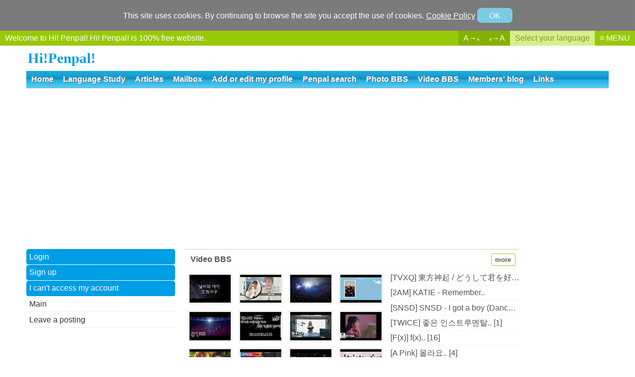

--- FILE ---
content_type: text/html
request_url: http://en.hipenpal.com/new/index.php?pg=mbbs__all
body_size: 16809
content:
<!DOCTYPE html><html lang="en">
<head>
<META name="language" content="en">
<META name="y_key" content="4c097bc8b3912c4a" />
<META name="verify-v1" content="E11BvUAUAE/b+FafuDGcnC0rgjz2oBO8TwBs4uYgdvE=" />
<meta name="naver-site-verification" content="1e03038714a55bcaa3eedc18d12b29c7144bb8cf" />
<META name="netinsert" content="0.0.1.13.13.1" />
<META http-equiv="Content-Type" content="text/html; charset=utf-8"/>
<META http-equiv=Cache-Control content=No-Cache />
<META http-equiv=Pragma content=No-Cache />
<META name='viewport' content='width=device-width, initial-scale=1.0, maxium-scale=1.0, minimum-scale=1.0, user-scalable=no' />
<META name="title" content="Hi! Penpal! make world penpals!" />
<META name="description" content="World penpal service for email penpal, snail mail penpal, making pen friends and language exchange. The best place to learning languages and make Korean, Japanese and Asian friends." />
<META name="keywords" content="kids penpal,family penpal,penpal,pen pals,pen pals for students,penpals for students,elementary school penpals,penpal programs,pen pal programs,penpals for middle school students" />

<META property="og:title" content="Hi! Penpal! make world penpals!" />
<META property="og:description" content="World penpal service for email penpal, snail mail penpal, making pen friends and language exchange. The best place to learning languages and make Korean, Japanese and Asian friends." />
<META property="og:type" content="website" />
<META property="og:keywords" content="kids penpal,family penpal,penpal,pen pals,pen pals for students,penpals for students,elementary school penpals,penpal programs,pen pal programs,penpals for middle school students" />
<META property="og:url" content="http://en.hipenpal.com/new/index.php?pg=mbbs__all" />
<META property="og:image" content="./set/icon.jpg" />

<META name="twitter:card" content="summary" />
<META name="twitter:site" content="@hipenpal">
<META name="twitter:title" content="Hi! Penpal! make world penpals!" />
<META name="twitter:description" content="World penpal service for email penpal, snail mail penpal, making pen friends and language exchange. The best place to learning languages and make Korean, Japanese and Asian friends." />
<link rel="canonical" href="http://en.hipenpal.com/new/index.php?pg=mbbs__all" />
<META name="sitemap" content="http://www.hipenpal.com/sitemap.xml" /><META name="sitemap" content="http://www.hipenpal.com/tool/rss/en.xml" /><META name="sitemap" content="http://www.hipenpal.com/new/rss.php" /><META name="sitemap" content="http://www.hipenpal.com/new/rbbs/rss.php" /><link href="./set/icon.jpg" rel="image_src" /><style>body{text-align:center;font-size:1em;-webkit-text-size-adjust:100%;font-family:'Gothic','Arial',"ヒラギノ角ゴ Pro W3","Hiragino Kaku Gothic Pro","メイリオ",Meiryo,"MS Pゴシック","MS PGothic",sans-serif}body,html{width:100%;margin:0;padding:0}html,a,textarea,input,select,button,div{color:#555555;-webkit-box-sizing:border-box;-ms-box-sizing:border-box;-moz-box-sizing:border-box;-o-box-sizing:border-box;box-sizing:border-box}h1{font-size:1em;padding:0;margin:0.2em}a{cursor:pointer;text-decoration:none;border:0}select{font-size:1em;margin:0;padding:0.1em;height:1.8em}input,textarea,select{font-size:1em;border:1px solid #aaaaaa;border-bottom:1px solid #efefef;border-right:1px solid #efefef;background-color:#f7f7f7}input[type=submit],.btn,.goog-te-sectional-gadget-link-text{border:0;line-height:2em;background-color:#f45516;padding:0 2em;color:white;border:1px solid #f45516}input[type=submit]:hover,.btn:hover,.goog-te-sectional-gadget-link-text:hover{background-color:#ffffff;border:1px solid #111111;color:#111111}#search div{display:block;padding:0.2em;border-bottom:1px solid #efefef}#homeicon1{margin-bottom:20px}#homeicon1 a{width:25%;display:inline-block;text-align:center;vertical-align:top}#homeicon1 a:hover{opacity:0.6}#homeicon1 span{display:block}#homeicon1 div{background:url('./img_penpal/icons.jpg')no-repeat;width:58px;height:57px;display:block;border:1 solid #ffffff;margin:0 auto 0.3em}#homeicon1 #hic2{background-position:-58px}#homeicon1 #hic3{background-position:-116px}#homeicon1 #hic4{background-position:-174px}.articlelisting{margin-bottom:10px}.articlelisting a div:first-child{font-size:1.1em}.articlelisting a{display:block;padding:0.5em;border-bottom:1px dashed #dddddd;word-break:break-all}#logo{font-size:1.8em;font-weight:bold;font-family:arial-black;color:#009ee5;display:table;margin:0.2em 0;display:block}#topmenu,#mobilemenu{background-color:#0091cd;margin-bottom:20px;border-bottom:1px solid #aaaaaa;font-weight:bold;background:#00b5e9;background:-moz-linear-gradient(top,#00b5e9 1%,#2c9ecc 21%,#0091cd 50%,#22abdf 51%,#55cff9 100%);background:-webkit-linear-gradient(top,#00b5e9 1%,#2c9ecc 21%,#0091cd 50%,#22abdf 51%,#55cff9 100%);background:linear-gradient(to bottom,#00b5e9 1%,#2c9ecc 21%,#0091cd 50%,#22abdf 51%,#55cff9 100%);filter:progid:DXImageTransform.Microsoft.gradient(startColorstr='#00b5e9',endColorstr='#55cff9',GradientType=0);_background-color:#0091cd}#topmenu .allmenu a{text-shadow:1px 1px 0px #666666;color:#ffffff;padding:0.5em 0.6em;text-decoration:0;display:inline-block}#topmenu .allmenu a:hover{text-shadow:1px 1px 0px #ffffff;color:#0b75d0;background-color:#ffffff}#loginmenu a{display:block;padding:0.4em;background-color:#009ee5;color:white;border-bottom:1px solid #ffffff}#loginmenu a:hover{color:#009ee5;background-color:#ffffff}#submenu a{display:block;padding:0.4em;background-color:#ffffff;color:#333333;border-bottom:1px solid #efefef}#submenu a:hover{color:#009ee5;background-color:#efefef}#mobilemenu{padding:0.2em 0;text-align:right;display:none;margin-bottom:5px}#mobilemenu table{width:100%}#mobilemenu td{text-align:right;width:50%}#mobilemenu td:first-child{text-align:left}#mobilemenu .mobilemenu{border:1px solid #2e7ca9;box-shadow:0px 0px 1px #333333;-webkit-box-shadow:inset 0px 0px 3px 1px #004f79;box-shadow:inset 0px 0px 3px 1px #004f79;inset 0px 0px 20px 0px #aaaaaa;-webkit-border-radius:.6em;-moz-border-radius:.6em;-o-border-radius:.6em;border-radius:.6em;font-weight:bold;text-align:center;min-width:80px;padding:0.3em 1em;display:inline-table;color:white;background:#1bacdd;background:-moz-linear-gradient(top,#1bacdd 1%,#4987ab 21%,#39779a 50%,#286689 51%,#55cff9 100%);background:-webkit-linear-gradient(top,#1bacdd 1%,#4987ab 21%,#39779a 50%,#286689 51%,#55cff9 100%);background:linear-gradient(to bottom,#1bacdd 1%,#4987ab 21%,#39779a 50%,#286689 51%,#55cff9 100%);filter:progid:DXImageTransform.Microsoft.gradient(startColorstr='#1bacdd',endColorstr='#55cff9',GradientType=0);}#mobilemenu .mobilehome{border:1px solid #2e7ca9;box-shadow:0px 0px 1px #333333;-webkit-box-shadow:inset 0px 0px 1px 1px #999999;box-shadow:inset 0px 0px 1px 1px #999999;-webkit-border-radius:.6em;-moz-border-radius:.6em;-o-border-radius:.6em;border-radius:.6em;font-weight:bold;text-align:center;min-width:80px;padding:0.3em 1em;display:inline-table;color:#ff6000;;background:#cecece;background:-moz-linear-gradient(top,#cecece 0%,#ffffff 34%,#ffffff 65%,#cecece 100%);background:-webkit-linear-gradient(top,#cecece 0%,#ffffff 34%,#ffffff 65%,#cecece 100%);background:linear-gradient(to bottom,#cecece 0%,#ffffff 34%,#ffffff 65%,#cecece 100%);filter:progid:DXImageTransform.Microsoft.gradient(startColorstr='#cecece',endColorstr='#cecece',GradientType=0);}#welcome,#selectlanguage div,#fontsize div{color:white}#selectlanguage div:hover,#fontsize div:hover{opacity:1}#selectlanguage{white-space:nowrap;background-color:#d5f088;color:#809838;*float:right;*display:none}#fontsize{white-space:nowrap;background-color:#84b100;color:#f7ffdf;*float:right;*display:none}#hipenpal_menu{white-space:nowrap;color:white}#menu{background-color:#98c908;display:table;width:100%}#menu #menuinside{display:table-row}#menu #menuinside a{display:table-cell;padding:0.4em 0.6em}#welcome{width:100%;text-align:left;padding-left:1em;*float:left}#hipenpal_full_list a:hover{background-color:white;color:black}#hipenpal_full_list{text-align:left}#hipenpal_full_list a{display:inline-table;text-align:left;line-height:1.5em;border-bottom:1px solid #efefef;padding:0.5em;text-decoration:none;width:20%}#hipenpal_full_list_close{border-top:1px solid #dddddd;border-bottom:1px solid #efefef;color:#dddddd;width:100%;display:block;font-size:1.5em;text-align:center;margin-bottom:20px}#hipenpal_full_list_close:hover{color:#cccccc}#container{max-width:1124px;max-width:1174px;width:100%;*width:1174px;margin-left:auto;margin-right:auto;text-align:left}#contents{display:table;table-layout:auto;width:100%}#contents_layout{display:table-row}#contents_layout div{vertical-align:top}#contents_left{display:table-cell;width:300px;*float:left}#contents_center{display:table-cell;*float:left;*width:854px;*margin-left:20px}#contents_gap{display:table-cell;width:20px;*display:none}#sub_contents{display:table;table-layout:auto;width:100%}#sub_contents_layout{display:table-row}#sub_contents_layout div{vertical-align:top}#sub_contents_center{display:table-cell;*float:left;*width:674px}#sub_contents_right{display:table-cell;width:160px;*float:right;*width:160px}#sub_contents_gap{display:table-cell;width:20px;height:20px;*display:none}#sub_contents_right input{width:160px;margin:0.2em 0}#sub_contents_right input[type=text]{padding:0.3em 0}#contents_search{display:table;width:100%;margin-bottom:10px}#contents_search_container{display:table-row}#contents_search_left,#contents_search_left_main{display:table-cell;width:336px;height:280px;padding:0;display:table;text-align:center;vertical-align:abs-middle;*float:left}#contents_search_center{display:table-cell;width:20px;*display:none;;white-space:nowrap;text-overflow:ellipsis;-0-text-overflow:ellipsis}#contents_search_right{display:table-cell;width:100%;*float:left;*width:300px;*margin-left:20px;;margin-bottom:20px}#contents_search select{max-width:100%}#mobilelogin{display:none}.closesmartphone{display:none}.forminput .mw100p{width:200px}#mobile_submenu{display:none}.onlymobile{display:none}.list_title{padding:0.5em;border-top:1px solid #cccccc;border-bottom:1px solid #f7f7f7;font-weight:bold;display:block}.more span{float:right;padding:0.3em 0.6em;font-size:0.8em;background-color:#ffffff;color:98c908;border:1px solid #98c908}.more:hover span{color:#ffffff;background-color:#98c908}.more span,.btn,.btn1,.btn2,input[type=submit],.page a,#loginmenu a,.setdate a,.goog-te-sectional-gadget-link-text{-webkit-border-radius:.3em;-moz-border-radius:.3em;-o-border-radius:.3em;border-radius:.3em}.listimg_layout{width:110px;text-align:center;white-space:nowrap;text-overflow:ellipsis;-0-text-overflow:ellipsis;overflow:hidden;*float:left;_width:90px}.listimg div{height:60px;margin:auto;background-repeat:no-repeat;background-position:center;-webkit-background-size:contain;-moz-background-size:contain;-o-background-size:contain;background-size:contain}.listimg{height:70px;background-image:-moz-linear-gradient(45deg,#ddd 25%,transparent 25%),-moz-linear-gradient(-45deg,#ddd 25%,transparent 25%),-moz-linear-gradient(45deg,transparent 75%,#ddd 75%),-moz-linear-gradient(-45deg,transparent 75%,#ddd 75%);background-image:-webkit-gradient(linear,0 100%,100% 0,color-stop(.25,#ddd),color-stop(.25,transparent)),-webkit-gradient(linear,0 0,100% 100%,color-stop(.25,#ddd),color-stop(.25,transparent)),-webkit-gradient(linear,0 100%,100% 0,color-stop(.75,transparent),color-stop(.75,#ddd)),-webkit-gradient(linear,0 0,100% 100%,color-stop(.75,transparent),color-stop(.75,#ddd));background-image:-webkit-linear-gradient(45deg,#ddd 25%,transparent 25%),-webkit-linear-gradient(-45deg,#ddd 25%,transparent 25%),-webkit-linear-gradient(45deg,transparent 75%,#ddd 75%),-webkit-linear-gradient(-45deg,transparent 75%,#ddd 75%);background-image:-o-linear-gradient(45deg,#ddd 25%,transparent 25%),-o-linear-gradient(-45deg,#ddd 25%,transparent 25%),-o-linear-gradient(45deg,transparent 75%,#ddd 75%),-o-linear-gradient(-45deg,transparent 75%,#ddd 75%);background-image:linear-gradient(45deg,#ddd 25%,transparent 25%),linear-gradient(-45deg,#ddd 25%,transparent 25%),linear-gradient(45deg,transparent 75%,#ddd 75%),linear-gradient(-45deg,transparent 75%,#ddd 75%);-moz-background-size:2px 2px;background-size:2px 2px;-webkit-background-size:2px 2px; background-position:0 0,1px 0,1px -1px,0px 1px;background-color:#efefef;padding:5px;width:105px}.top5{margin-bottom:20px;border-bottom:1px solid #efefef;padding-bottom:0.5em;_display:block;*height:160px}.top5 a{cursor:pointer;display:inline-table;width:20%;padding:0.4em;*float:left;*width:109px;*margin:6px;_display:table;_width:18%}.top5 a .listimg{width:100%}.top5 .txt{line-height:1.4em;height:4.35em;text-overflow:ellipsis;-0-text-overflow:ellipsis;overflow:hidden;display:block;*height:4em}.mailbox .mobiletitle{display:none}@media only screen and (max-width:1030px){.contents_main_ad{width:600px}}@media only screen and (max-width:930px){#contents_left,.ad_left_box{width:160px}}@media only screen and (max-width:830px){#welcome{display:none}}@media only screen and (max-width:1200px){#menu #menuinside #welcome{display:none}#hipenpal_full_list a{width:25%}}@media only screen and (max-width:860px){#hipenpal_full_list a{width:50%}}.article{padding:0.7em;margin-bottom:2em}.article h1{font-size:1.4em}.article .contents{line-height:1.5em}.articlelisting .selected{background-color:#efefef}.articlelisting .selected div,.articlelisting a:hover div{color:#000000}.article .hashtag{color:#23c3ff}form{margin:0;padding:0}input[type=submit],input[type=button]{cursor:pointer;display:inline;-webkit-appearance:none}.categoryname{font-size:1.5em;font-weight:bold;background-color:#00d3e6;color:white;padding:0.2em 0.5em;margin-bottom:1em}textarea{font-size:1.2em;padding:0.5em;width:100%;height:20em;line-height:1.5em}.btn3{background-color:#333333;border:1px solid #333333}.btn4{background-color:#a8a18b;border:1px solid #a8a18b}.goog-te-gadget-link{display:block}.goog-te-sectional-gadget-link-text{padding:1em}.goog-trans-control{float:right;margin-top:3em;margin-bottom:3em}.setdate{clear:both;display:table;width:100%;text-align:center;padding:0.2em;border-top:1px solid #aaaaaa;border-bottom:1px solid #f7f7f7}.setdate .prev{float:left}.setdate .next,.setdate .last1month,.setdate .last1week{float:right}.setdate span{padding:0.6em;display:inline-block}.setdate a{border:1px solid #666666;padding:0.5em;display:inline-table;margin:0.2em}.setdate a:hover{background-color:#666666;color:white}.setdate .selected,.setdate .selected:hover{background-color:#ffa500;color:white;border:1px solid #ffa500}.btns a{position:relative}.btns a .alt{visibility:hidden;width:200px;background-color:#111111;color:#ffffff;text-align:center;border-radius:10px;padding:10px 5px;position:absolute;z-index:1;top:-170%;left:-250%;margin-left:-125px;opacity:0.7}.btns a .alt::after{content:"";position:absolute;bottom:-47%;left:90%;margin-left:-10px;border-width:14px;border-style:solid;border-color:#111111 transparent transparent transparent;display:none}.btns a:hover .alt{visibility:visible}.delete,.takeback{color:#aaaaaa}.block{color:#da0000}.friend{color:#ffc83d}.mail{color:#00a8ff}.mailbox{width:100%;border-collapse:collapse}.mailbox td,.mailbox th{padding:0.6em 0.5em;text-align:center}.mailbox th{background-color:#f9f9f9;font-weight:normal;font-size:0.9em}.mailbox td,.mailbox th{border-left:1px dashed #efefef}.mailbox td,.mailbox th{word-break:break-all}.mailbox th:nth-child(1){white-space:nowrap;text-overflow:ellipsis;-0-text-overflow:ellipsis;padding:0 1.5em}.mailbox th:nth-child(3),.mailbox .date,.mailbox .btns{white-space:nowrap;text-overflow:ellipsis;-0-text-overflow:ellipsis}.mailbox .btns a{opacity:0.7;display:inline-block;font-size:1em;padding:0.3em 0.2em;font-size:1.7em\9;padding:0 0.2em\9}.delete{font-size:1.2em\9;width:2em\9;()width:3em}*::-ms-backdrop,.mailbox .btns a{font-size:1.7em;padding:0 0.2em}*::-ms-backdrop,.delete{width:2em;font-size:1.2em}*::-ms-backdrop,.friend{font-weight:bold}.mailbox .btns .delete{()font-size:1em}.mailbox .date{font-size:0.9em}.mailbox .date .sub{color:#bbbbbb}.mailbox td:first-child,.mailbox th:first-child{border-left:0}*::-ms-backdrop,.btns a .alt{font-size:13pt}.btns a .alt{font-size:13pt\9}@media screen and(-ms-high-contrast:active),(-ms-high-contrast:none){.mailbox .btns a{font-size:1.4em;padding:0 0.2em}.mailbox .btns .delete{width:2em;font-size:1.2em}.btns a .alt{font-size:13pt}.friend{font-weight:bold}.mailbox .btns .mail{font-size:1.5em}}_:-ms-lang(x),_:-webkit-full-screen,.friend{font-weight:bold}_:-ms-lang(x),_:-webkit-full-screen,.mailbox .btns .mail{font-size:1.2em}.mailbox .btns a:hover{opacity:1}.mailbox td,.mailbox th{border-bottom:1px solid #cccccc}.mailbox,.mailbox tr{margin:0 auto}.mailbox{table-layout:fixed1;border:0}.mailbox .btns .blur,.mailbox .btns .blur:hover{opacity:0.2}.mailbox .blockuser{text-decoration:line-through;color:#bbbbbb}.mailbox .title{text-align:left;width:100%;display:table}.mailbox .pctitle{text-align:left;width:100%}.iconhelp{padding:1em;border:1px solid #dddddd}.iconhelp .alt{margin-right:0.5em}.friendblock{display:table;width:100%;text-align:center;table-layout:auto}.friendblock .row{_width:100%}.friendblock .cell{;white-space:nowrap;text-overflow:ellipsis;-0-text-overflow:ellipsis;color:#aaa;padding:.8em .2em;color:#111111;*float:left;_width:33%;_line-height:25px}.friendblock .cell:first-child{width:100%}.friendblock .th{color:#111111;font-weight:bold;border-top:1px solid #eeeeee}.btn{display:inline-table;margin:.2em .1em;*padding:1em}.btn1{border:1px solid #ff7640;padding:.4em;background-color:#ff7640;color:#ffffff}.btn1:hover{background-color:#ffffff;color:#ff7640}.btn2{border:1px solid #98c908;padding:.4em;background-color:#98c908;color:#ffffff}.btn2:hover{background-color:#ffffff;color:#98c908}input[type=radio]{width:1em;height:1em}.checkbox{width:1.9em;height:1.9em}.checkboxs{width:1.2em;height:1.2em}@media only screen and (max-width:1154px){#sub_contents_layout,#sub_contents_center,#sub_contents_right,#sub_contents_gap{display:table;width:100%}}#copyright{border-top:3px solid #efefef;margin-top:2em;padding:1em}.pagead{text-align:center;margin:auto;width:100%;margin-top:20px;max-width:674px;display:table}.p20p,.p30p,.p80p{border-bottom:1px solid #f7f7f7}.p20p{width:20%}.p30p{width:20%}.p80p{width:80%}.page{display:block;margin:20px auto 0;text-align:center}.page a{background-color:#ff6e3a}.page a,.page span{padding:0.6em 0.8em;margin:0.1em;color:#ffffff;display:inline-block;line-height:23px}.page span,.page a:hover{background-color:#ffffff;color:#ff6e3a}.dmy{display:none}.listing{display:table;vertical-align:middle;table-layout:fixed;width:100%}.row{display:table-row;padding-bottom:10px}.row:hover{background-color:#f7f7f7}.cell{display:table-cell;border-bottom:1px dashed #bbbbbb}.row:first-child .cell{border-top:1px dashed #bbbbbb}.nick{font-weight:bold}.date{font-size:0.8em;color:#aaaaaa}.basic_info{border-bottom:1px solid #f7f7f7;padding:0.3em;_width:560px}.basic_info div{width:24%;white-space:nowrap;text-overflow:ellipsis;-0-text-overflow:ellipsis;overflow:hidden;display:inline-block}.summary_info{padding:0.1em 0.3em;word-break:break-all;line-height:1.5em;height:3.2em;;text-overflow:ellipsis;-0-text-overflow:ellipsis;overflow:hidden;display:block}.pd3{padding:0.3em}.txt{word-break:break-all;text-align:center}.list_contents{width:100%;*width:600px}.exp{display:block;padding:1em}.msg{padding:6em 1em;text-align:center}.layout{border:1px solid #dddddd;padding:1.5em}.layout_title{font-weight:bold;padding:0.5em;font-size:1.1em;border-top:1px solid #dddddd;border-bottom:2px solid #f7f7f7}.formoutside{display:table;margin:0 auto;padding:1.5em;border:1px solid #ddd;width:100%;*width:auto;_width:100%}.formlayout{display:table;margin:0 auto;table-layout:auto}.form{display:table-row;*clear:both}.form div{padding:0.2em;font-size:1em}.forminput{display:table-cell;*float:left;*width:430px}.formname,.formnameblank{display:table-cell;line-height:2.5em;text-align:right;color:#333333;white-space:nowrap;*float:left;*width:180px}.formtxt{line-height:2.5em;*float:left}.submitout{text-align:center;*clear:both}.submit{padding:0.2em 3em;display:table;margin-top:0.5em;margin-left:auto;margin-right:auto}.forminput input{padding:0.5em;_font-size:1.2em;_height:2.2em}.forminput select{padding:0.5em;height:auto}.forminput .w100p{width:100%;*width:150px}input[type=file]{width:100%;*width:150px}.alert{margin-top:1.5em}.smalltext{width:120px}.hint{display:table-row;*clear:both}.hintname{*width:200px;*float:left}.hintname,.hintmsg{display:table-cell;padding-bottom:0.5em;font-size:0.9em;color:#aaaaaa}.hintonly{padding-bottom:0.5em;font-size:0.9em}.textarea{width:100%;height:10em;background-color:#f7f7f7}h4{margin:0;padding:0}.profile{display:table;width:100%}.profile .row{*display:block;*width:100%}.profile .row .cell{word-break:break-all;padding:0.3em 0;*width:270px;*padding:3px;*float:left;_width:50%;_height:35px}.profile .row .cell:first-child{text-align:right;color:#aaaaaa;width:40%;*width:145px;*padding:3px}.profile .row .cell:first-child::after{content:":"}.profilemore{border:1px solid #efefef;background-color:#f7f7f7}.profilemore .row:first-child .cell{border-top:0}.profile_layout{display:table;width:100%}.profile_layout img{width:200px;border:3px solid #dddddd}.profile_row{display:table-row}.profile_gap{width:20px;*display:none}.profile_left{display:table-cell;width:206px;text-align:center;*float:left}.profile_left a{width:100%;display:block;margin-bottom:1em}.profile_left a:last-child{margin-bottom:0}.profile_right{display:table-cell;*float:left;*width:430px;*margin-left:20px}.bigimg{padding:1em 1em;background-color:#f7f7f7;margin-bottom:1em;text-align:center;width:100%}.bigimg img{max-width:100%;border:3px solid #aaaaaa}.w100{width:100%}.forummain_layout,.forummain_layout_big{display:block;margin-bottom:0.5em;height:9.5em;white-space:nowrap;text-overflow:ellipsis;-0-text-overflow:ellipsis;overflow:hidden}.forummain{display:table;border:0;width:100%}.forummain_row{display:table-row}.forummain_left{display:table-cell;width:100%;*float:left;*width:300px}.forummain_layout_big{height:19em}.forummain_layout_big .forummain_left{*width:410px}.forummain_left a,.thumbnail{-webkit-background-size:cover;-moz-background-size:cover;-o-background-size:cover;background-size:cover;background-position:center;background-repeat:no-repeat;width:21.5%;margin:0.4em 1.5%;height:3.9em;display:inline-block;padding:0;float:left;border:3px solid #efefef;*width:80px}.thumbnail{width:140px;width:126px;height:5em;margin-right:10px;*width:100px;_width:85px;_margin-right:0}.forummain_left a:hover{border:3px #98c908 solid}.forummain_right{display:table-cell;*float:left}.forummain_right div{line-height:1.45em;border-bottom:1px dashed #efefef;padding:0.2em 0;display:table;width:260px;white-space:nowrap;text-overflow:ellipsis;-0-text-overflow:ellipsis;overflow:hidden;display:block}.forummain_right div:last-child{border:0}.forummain_right div:hover a{color:#98c908}.forum{padding:0.5em}.category{border-top:1px solid #f7f7f7}.category a{width:25%;display:inline-table;border-bottom:1px dashed #dddddd;*float:left;*width:167px}.category a:hover{background-color:#f7f7f7}.category a div{padding:0.2em}.notice{margin-bottom:1em;border:3px solid #ff7200;padding:1em}.checkpage{border:1px solid #dddddd;text-align:center}.checkmsg{color:#ff7640;font-weight:bold;padding:4em 2em}.boxmsg{display:block;text-align:center;padding:6em 3em;background-color:#f7f7f7}.checkpage .btn{padding:0.1em 2em;margin:0.3em}.checkbtns{margin-top:2em}.yesnoad{padding-top:20px;border-top:1px solid #efefef;margin:20px;margin-bottom:60px;width:336px;height:280px}.subject{padding:1em 0;font-size:1.1em;border-bottom:1px solid #efefef}.subject div{font-size:1em;*font-size:0.8em;text-align:right}.forum_writer{clear:both;display:inline-table}.mailwriter{text-align:right;margin-top:1.5em}.mailwriter span{color:#ffa500;font-weight:bold}.contents_box{text-align:center}.allgap{padding:1em}.contents_box .contents{text-align:justify;word-break:break-all;margin:0 1em 1em;display:block}.contents_box .contents a{border-bottom:1px dashed #666666;display:inline}.contents_box .contents:last-child{margin-bottom:0}.contents_box iframe{width:90%;height:300px;margin-bottom:1em}.contents_box img{display:table;max-width:100%;margin:auto;margin-bottom:1em}.read{border:1px solid #cccccc}.penpal .row .cell{padding:0.5em 0.1em;*padding:0;*float:left}.basic_info div{*float:left}.forum > a{*clear:both;*display:block;*width:675px}.forum .listimg_layout{*float:left}.forum .list_contents{*float:left;*width:564px}.penpal > a{*clear:both;*display:block;*width:675px}.penpal .listimg_layout{*float:left}.penpal .list_contents{*float:left;*width:564px}.ad_left_box{margin-bottom:20px;width:100%;*margin-left:-150px;_margin-left:0}.comment_img{float:left;margin-right:10px;background-color:#f1efe5;background-repeat:no-repeat;background-position:50% 0%;width:50px;height:50px;border:solid #dddddd 1px;cursor:pointer}.comment_msg{display:table;word-break:break-all;line-height:1.3em;*margin:0 0 0 60px}.comment_line{border-top:1px #dddddd solid;margin-top:10px;margin-bottom:10px}.comment_id{float:right;padding:5px;padding-top:9px;*padding-top:6px}.comment_btn{margin-top:5px}.idinfo{color:#00afba;font-weight:bold}.newbtn{cursor:hand;display:inline-block;text-align:center;color:#333333;border:solid 1px #919191;-moz-border-radius:4px;-webkit-border-radius:4px;background-color:#efefef;background:-moz-linear-gradient(top,#fff 0%,#efefef 100%);background:-webkit-gradient(linear,left top,left bottom,color-stop(0%,#fff),color-stop(100%,#efefef));background:-webkit-linear-gradient(top,#fff 0%,#efefef 100%);background:-o-linear-gradient(top,#fff 0%,#efefef 100%);background:-ms-linear-gradient(top,#fff 0%,#efefef 100%);background:linear-gradient(top,#fff 0%,#efefef 100%);filter:progid:DXImageTransform.Microsoft.gradient(startColorstr='#ffffff',endColorstr='#efefef',GradientType=0);width:32px;height:28px;*height:26px;*margin:2px}.replysubmit{color:#111111;cursor:hand;float:right;display:block;text-align:center;color:#333333;border:solid 1px #bbbbbb;background-color:#efefef;background:-moz-linear-gradient(top,#fff 0%,#efefef 100%);background:-webkit-gradient(linear,left top,left bottom,color-stop(0%,#fff),color-stop(100%,#efefef));background:-webkit-linear-gradient(top,#fff 0%,#efefef 100%);background:-o-linear-gradient(top,#fff 0%,#efefef 100%);background:-ms-linear-gradient(top,#fff 0%,#efefef 100%);background:linear-gradient(top,#fff 0%,#efefef 100%);filter:progid:DXImageTransform.Microsoft.gradient(startColorstr='#ffffff',endColorstr='#efefef',GradientType=0);width:80px;height:80px;float:right;background-color:#efefef}.icon{background-repeat:no-repeat;background-position:50% 50%;width:100%;height:100%;display:inline-block}.icont{display:inline-table;margin-left:5px;margin-right:5px;height:23px;vertical-align:top;margin-top:5px;*height:26px;*margin-top:7px}.translate a{text-decoration:none;color:#333333;font-weight:none}.replytextarea{background-color:white;border:0;height:100%;margin:0;padding:0;width:100%;*width:100%;height:78px;*height:76px;line-height:1.3em}.fc{clear:both}.reply_outside{background-color:#bbbbbb;height:78px;margin:0 80px 0 0;padding:1px;padding-right:0;*padding:1px}.reply_inside{background-color:#efefef;height:78px}.comment input[type=submit]{line-height:2em;padding:0;color:#111111}.openbtn{display:none;text-align:center;margin-bottom:1em;background-color:#ffffff;padding:2em 1em;border:3px solid #efefef}.contents_read_ad{width:336px;height:280px;margin:20px auto;text-align:center}.contents_main_ad{width:674px;max-height:300px;margin:0 auto 20px;text-align:center;display:block}@media only screen and (max-width:760px){#hipenpal_full_list a{width:100%;text-align:left;border-bottom:1px solid #efefef}#mobile_submenu #submenu a{font-size:0.9em;border-right:1px solid #efefef;padding:0.2em 0.4em;line-height:1.7em}#mobile_submenu #submenu a:last-child{border-right:0}#mobile_submenu #submenu{padding:0.4em 0.2em;border-bottom:1px solid #dddddd;word-break:break-all}#mobile_submenu{display:block;margin-bottom:20px;border-bottom:2px solid #efefef}#submenu a,#loginmenu a{display:inline;border:0;background-color:transparent}#submenu a:hover,#loginmenu a:hover{background-color:transparent}.formname::before{content:"▼ ";font-size:0.8em}.forminput .mw100p{width:100%}.subject{padding:0 0 1em 0}#mobilelogin{padding:0.5em;margin-bottom:15px;display:block}#mobilemenu{display:block}.exp{padding:0.8em 0}.hint div{padding:0}.hint .hintmsg{padding-bottom:1em}#logolayout td{text-align:right}#topmenu{display:none}.setdate span{padding:0.3em}.setdate a{font-size:0.8em;letter-spacing:-0.07em}.mailbox .mobiletitle{text-align:left;border-bottom:1px dashed #f7f7f7;padding:0;width:100%;display:table-cell}.mailbox td,.mailbox th{padding:0.5em}.mailbox .mobiletitle:hover{background-color:#efefef}.mailbox .mobiletitle a{padding:0.7em;display:block}.mailbox,.mailbox tr,.mailbox td{border-left:0}.mailbox .writer{width:100%;text-align:right}.mailbox td:nth-child(2),.mailbox th:nth-child(2){display:none}.read{border:0}#loginmenu a{display:inline-table;border:1px solid #aaaaaa;background-color:#ffffff;color:#888888}#loginmenu{padding:0.2em 0.3em;margin-bottom:20px}.category a{width:33.33%}.forummain_left a{width:30.5%;margin:0.4em 1%;height:3.9em;display:inline-block;padding:0;float:left}.allgap{padding:1em}.formoutside{border:0;padding:0.5em 0.5em 1.5em}.profile_layout img{margin:0;width:200px}.msg{padding:2em 1em}.layout{border:0;padding:0.5em}.top5 a{width:25%}.top5 a:nth-child(5){display:none}.elename{display:none}.basic_info div{display:inline}.page a,.page span{padding:0.4em 0.8em}#logo{margin:0.4em 0.2em;font-size:1.4em}.s100p{width:100%}#contents_left_gap,#contents_right_gap{display:none}.formname,.formnameblank{text-align:left;line-height:1.4em}.forminput{margin-bottom:0.4em}.checkpage{border:0}.yesnoad{margin-left:0;margin-right:0}.form div{padding:0.1em}.form,.forminput,.formname,.formnameblank,.hintname,.hintmsg,#contents_layout,#contents_left,#contents_center,#contents_right,#contents_gap,.ad_left_box{display:table;width:100%}#contents_search_left{height:auto}#contents_search_left_main{height:280px}.contents_read_ad{width:336px}.contents_main_ad{width:336px}.contents_box .contents{margin-left:0;margin-right:0}#overlay_contents{height:100%;margin-bottom:-250px}.overlay{width:100%;position:fixed !important;position:absolute;height:100%;z-index:2000;top:-150%;transition:all 0.5s ease-in-out;-webkit-transition:all 0.5s ease-in-out;-moz-transition:all 0.5s ease-in-out;-o-transition:all 0.5s ease-in-out}.overlay_after{transform:translate(0,150%);-webkit-transform:translate(0,150%);-o-transform:translate(0,150%);-moz-transform:translate(0,150%)}.tr{display:table}.tr div{display:table}.onlypc{display:none}.onlymobile{display:block}}@media only screen and (max-width:640px){.contents_main_ad{width:300px}#contents_search{margin-bottom:0}#contents_search select{max-width:100%}#contents_search_container,#contents_search_left,#contents_search_left_main,#contents_search_center,#contents_search_right{display:table;width:100%}#contents_search_left{height:100px}#contents_search_left_main{height:280px}#contents_search_container{margin-bottom:20px}#contents_search_left{display:table-footer-group}#contents_search_right{display:table-header-group}#contents_search_right form{padding-bottom:20px}#contents_search_center{display:none}.opensmartphone{display:table}.openbtn{display:block}#contents_search_container .smartsearch{display:none}.profile_layout,.profile_row,.profile_gap,.profile_left,.profile_right{display:table;width:100%}.profile_left{border:3px solid #efefef;background-color:#f7f7f7;text-align:center;padding:10px 0}}@media only screen and (max-width:540px){.contents_box img{max-width:100%}.contents_box iframe{width:100%;height:260px}.forummain_right div{width:240px}}@media only screen and (max-width:480px){.setdate a{display:block;text-align:center;margin-bottom:0.5em}.category a{width:50%}#topmenu a{width:33.333%}.forummain_left a{width:45.5%;margin:0.4em 1.5%;height:3.9em;display:inline-block;padding:0;float:left}.forummain_right div{width:200px}}@media only screen and (max-width:400px){}@media only screen and (max-width:335px){.contents_read_ad{width:300px}.yesnoad{width:300px;height:250px}}@media print{body{font:9pt/1.5 sans-serif;background:white;color:black}} .asa a,.asa div,.asa input{-webkit-box-sizing:border-box;-moz-box-sizing:border-box;box-sizing:border-box;word-break:break-all;white-space:normal}.asa{text-decoration:none;text-align:center;display:block;border:1px solid #dddddd;color:#111111;background-color:#ffffff}.asa:hover{opacity:.6}.a_table{display:table;margin-left:auto;margin-right:auto}.a_tr{display:table-row}.a_td span{1.1em}.a_td{display:table-cell;vertical-align:middle;font-size:1.05em;line-height:1.2em;padding:.8em .6em;color:#444444}.a_td div{line-height:1.2em;font-size:1.3em;font-family:Gothic;font-weight:bold;text-align:center;margin-bottom:.4em;color:#ffffff}.a_td a{color:#111111;line-height:1.7em}#a_ebt{background-color:#faffe7}#a_ebt .a_td div{color:#94ac3f}#a_ebt .a_td{color:#94ac3f}#a_zrk{background-color:#fdfffe}#a_zrk .a_td div{color:#11754e}#a_zrk .a_td{color:#11754e}#a_kjc{background-color:#30c9cb}#a_kjc .a_td{color:#ffffff}#a_kjp{background-color:#a6c400}#a_kjp .a_td{color:#ffffff}#a_chp .a_td span:nth-child(1){color:#c30c00}#a_chp .a_td span:nth-child(2){color:#ed3024}#a_chp .a_td span:nth-child(3){color:#fdca4e}#a_mor {background-color:#ffffff}#a_mor .a_td div {color:#333}#a_mor .a_td {color:#e2161d}#a_jpx {background-color:#ffd027}#a_hik .a_td span:nth-child(1){color:#ff9c00}#a_hik .a_td span:nth-child(2){color:#333333}#a_pnpn .a_td span:nth-child(1){color:#3acbc6}#a_pnpn .a_td span:nth-child(2){color:#333333}#a_pf .a_td span:nth-child(1){color:#777777}#a_pf .a_td span:nth-child(2){color:#6a7add}#a_afi .a_td div{color:#ffffff;margin-bottom:.1em}#a_afi_img div{display:inline-block}#a_afi_img div{background:url('./share_ad_2017/allfreeimages.jpg')no-repeat;width:50px;height:50px;display:inline-table;border:1 solid #ffffff}#a_afi_img .afig2{background-position:-50px}#a_afi_img .afig3{background-position:-100px}#a_afi_img .afig4{background-position:-150px}#a_afi_img .afig5{background-position:-200px}#a_afi_img .afig6{background-position:-250px}#a_afi_img .afig7{background-position:-300px}#a_afi_img .afig8{background-position:-350px}#a_afi_img .afig9{background-position:-400px}#a_afi_img .afig10{background-position:-450px}#a_afi_img .afig11{background-position:-500px}#a_afi_img .afig12{background-position:-550px}#a_afi_img .afig13{background-position:-650px}#a_afi_img .afig14{background-position:-700px}#a_afi_img .afig15{background-position:-750px}#a_afi_img .afig16{background-position:-800px}#a_afi_img .afig17{background-position:-850px}#a_afi_img .afig18{background-position:-950px}#a_afi_img .afig19{background-position:-1000px}#a_afi_img .afig20{background-position:-1050px}#a_afi_img .afig21{background-position:-1100px}#a_afi_img .afig22{background-position:-1150px}#a_cssg .a_td div{color:#ffffff;margin-bottom:.2em}#a_swd .a_td div{color:#ff4877}#a_swd .a_td{color:#ff4877}#a_ipip .a_td div{color:#ff4877;margin:.3em 0}#a_ipip .a_td{color:#111111;padding:.2em}.ipip_box div{display:inline-block;vertical-align:middle}#a_ipip .ipip_box input{width:120px;height:30px;font-size:.7em;line-height:30px;background-color:#e0005f;border:0;color:white;cursor:pointer;text-align:center}#a_ipip .ipip_box .ipb1{border:1px solid #aaaaaa;background-color:#ffffff}#a_ejjp .a_td div{color:#da0000}#a_ejjp .a_td{color:#333333}#a_ltl{background-color:#20a7e0}#a_ltl .a_td{color:#ffffff}.ex{top:-2px;font-weight:bold;padding:13px;vertical-align:bottom;display:block;font-size:.3em;text-align:center;color:#ffffff;width:35px;-moz-border-radius:3px;-webkit-border-radius:3px;border-radius:3px;line-height:0px}.ex:active{position:relative;top:3px}.exout{display:inline-table;vertical-align:bottom;margin:.1em .2em;padding:2px 0}.ex2{box-shadow:inset #ffffff 0px 1px 1px -1px,#9d3f4d 0px 4px 0px;o-box-shadow:inset #ffffff 0px 1px 1px -1px,#9d3f4d 0px 4px 0px;-moz-box-shadow:inset #ffffff 0px 1px 1px -1px,#9d3f4d 0px 4px 0px;-webkit-box-shadow:inset #ffffff 0px 1px 1px -1px,#9d3f4d 0px 4px 0px;background:#fa96ad;background:-o-linear-gradient(90deg,#fa96ad,#f27583);background:-moz-linear-gradient(center top,#fa96ad 5%,#f27583 100%);background:-webkit-gradient(linear,left top,left bottom,color-stop(.05,#fa96ad),color-stop(1,#f27583));filter:progid:DXImageTransform.Microsoft.gradient(startColorstr='#fa96ad',endColorstr='#f27583');background:-webkit-linear-gradient(#fa96ad,#f27583);background:-ms-linear-gradient(#fa96ad,#f27583);background:linear-gradient(#fa96ad,#f27583);color:#9d3f4d;text-shadow:#ffadb7 0px 1px 0px;border-color:#f27583;border-width:1px}.ex2:active{box-shadow:inset #ffffff 0px 1px 1px -1px,#9d3f4d 0px 0 0px;o-box-shadow:inset #ffffff 0px 1px 1px -1px,#9d3f4d 0px 0 0px;-moz-box-shadow:inset #ffffff 0px 1px 1px -1px,#9d3f4d 0px 0 0px;-webkit-box-shadow:inset #ffffff 0px 1px 1px -1px,#9d3f4d 0px 0 0px}.ex2:hover{background:#f27583;background:-o-linear-gradient(90deg,#f27583,#fa96ad);background:-moz-linear-gradient(center top,#f27583 5%,rgb(#fa96ad)100%);background:-webkit-gradient(linear,left top,left bottom,color-stop(.05,#f27583),color-stop(1,#fa96ad));filter:progid:DXImageTransform.Microsoft.gradient(startColorstr='#f27583',endColorstr='#fa96ad');background:-webkit-linear-gradient(#f27583,#fa96ad);background:-ms-linear-gradient(#f27583,#fa96ad);background:linear-gradient(#f27583,#fa96ad)}.ex23{-moz-border-radius:25px;-webkit-border-radius:25px;border-radius:25px;box-shadow:inset #ffffff 0px 5px 8px -1px,#d6d6d6 1px 3px 2px;o-box-shadow:inset #ffffff 0px 5px 8px -1px,#d6d6d6 1px 3px 2px;-moz-box-shadow:inset #ffffff 0px 5px 8px -1px,#d6d6d6 1px 3px 2px;-webkit-box-shadow:inset #ffffff 0px 5px 8px -1px,#d6d6d6 1px 3px 2px;background:#2ef1ff;background:-o-linear-gradient(90deg,#2ef1ff,#3d88eb);background:-moz-linear-gradient(center top,#2ef1ff 5%,#3d88eb 100%);background:-webkit-gradient(linear,left top,left bottom,color-stop(.05,#2ef1ff),color-stop(1,#3d88eb));filter:progid:DXImageTransform.Microsoft.gradient(startColorstr='#2ef1ff',endColorstr='#3d88eb');background:-webkit-linear-gradient(#2ef1ff,#3d88eb);background:-ms-linear-gradient(#2ef1ff,#3d88eb);background:linear-gradient(#2ef1ff,#3d88eb);line-height:12px;padding:11px;text-shadow:#80a9b8 -1px -1px 0px;border-color:#ffffff;border-width:2px}.ex23:active{box-shadow:inset #ffffff 0px 5px 8px -1px,#d6d6d6 1px 0 2px;o-box-shadow:inset #ffffff 0px 5px 8px -1px,#d6d6d6 1px 0 2px;-moz-box-shadow:inset #ffffff 0px 5px 8px -1px,#d6d6d6 1px 0 2px;-webkit-box-shadow:inset #ffffff 0px 5px 8px -1px,#d6d6d6 1px 0 2px}.ex23:hover{background:#3d88eb;background:-o-linear-gradient(90deg,#3d88eb,#2ef1ff);background:-moz-linear-gradient(center top,#3d88eb 5%,rgb(#2ef1ff)100%);background:-webkit-gradient(linear,left top,left bottom,color-stop(.05,#3d88eb),color-stop(1,#2ef1ff));filter:progid:DXImageTransform.Microsoft.gradient(startColorstr='#3d88eb',endColorstr='#2ef1ff');background:-webkit-linear-gradient(#3d88eb,#2ef1ff);background:-ms-linear-gradient(#3d88eb,#2ef1ff);background:linear-gradient(#3d88eb,#2ef1ff)}.ex28{-moz-border-radius:25px;-webkit-border-radius:25px;border-radius:25px;box-shadow:inset #ffffff 2px 8px 11px -1px,#666666 0px 3px 6px;o-box-shadow:inset #ffffff 2px 8px 11px -1px,#666666 0px 3px 6px;-moz-box-shadow:inset #ffffff 2px 8px 11px -1px,#666666 0px 3px 6px;-webkit-box-shadow:inset #ffffff 2px 8px 11px -1px,#666666 0px 3px 6px;background:#22cad6;background:-o-linear-gradient(90deg,#22cad6,#ffffff);background:-moz-linear-gradient(center top,#22cad6 5%,#ffffff 100%);background:-webkit-gradient(linear,left top,left bottom,color-stop(.05,#22cad6),color-stop(1,#ffffff));filter:progid:DXImageTransform.Microsoft.gradient(startColorstr='#22cad6',endColorstr='#ffffff');background:-webkit-linear-gradient(#22cad6,#ffffff);background:-ms-linear-gradient(#22cad6,#ffffff);background:linear-gradient(#22cad6,#ffffff);line-height:12px;color:#286480;padding:11px;text-shadow:#ffffff 0px 2px 0px;border-color:#1791ba;border-width:5px}.ex28:active{box-shadow:inset #ffffff 2px 8px 11px -1px,#666666 0px 0 6px;o-box-shadow:inset #ffffff 2px 8px 11px -1px,#666666 0px 0 6px;-moz-box-shadow:inset #ffffff 2px 8px 11px -1px,#666666 0px 0 6px;-webkit-box-shadow:inset #ffffff 2px 8px 11px -1px,#666666 0px 0 6px}.ex28:hover{background:#ffffff;background:-o-linear-gradient(90deg,#ffffff,#22cad6);background:-moz-linear-gradient(center top,#ffffff 5%,rgb(#22cad6)100%);background:-webkit-gradient(linear,left top,left bottom,color-stop(.05,#ffffff),color-stop(1,#22cad6));filter:progid:DXImageTransform.Microsoft.gradient(startColorstr='#ffffff',endColorstr='#22cad6');background:-webkit-linear-gradient(#ffffff,#22cad6);background:-ms-linear-gradient(#ffffff,#22cad6);background:linear-gradient(#ffffff,#22cad6)}.ex32{-moz-border-radius:94px 0 94px 94px;-webkit-border-radius:94px 0 94px 94px;border-radius:94px 0 94px 94px;box-shadow:inset #10a62e 0px 5px 18px 6px,#d6d6d6 1px 3px 2px;o-box-shadow:inset #10a62e 0px 5px 18px 6px,#d6d6d6 1px 3px 2px;-moz-box-shadow:inset #10a62e 0px 5px 18px 6px,#d6d6d6 1px 3px 2px;-webkit-box-shadow:inset #10a62e 0px 5px 18px 6px,#d6d6d6 1px 3px 2px;background:#7df720;background:-o-linear-gradient(90deg,#7df720,#88c700);background:-moz-linear-gradient(center top,#7df720 5%,#88c700 100%);background:-webkit-gradient(linear,left top,left bottom,color-stop(.05,#7df720),color-stop(1,#88c700));filter:progid:DXImageTransform.Microsoft.gradient(startColorstr='#7df720',endColorstr='#88c700');background:-webkit-linear-gradient(#7df720,#88c700);background:-ms-linear-gradient(#7df720,#88c700);background:linear-gradient(#7df720,#88c700);line-height:12px;padding:10px;text-shadow:#80b88e -1px -1px 0px;border-color:#ffffff;border-width:7px}.ex32:active{box-shadow:inset #10a62e 0px 5px 18px 6px,#d6d6d6 1px 0 2px;o-box-shadow:inset #10a62e 0px 5px 18px 6px,#d6d6d6 1px 0 2px;-moz-box-shadow:inset #10a62e 0px 5px 18px 6px,#d6d6d6 1px 0 2px;-webkit-box-shadow:inset #10a62e 0px 5px 18px 6px,#d6d6d6 1px 0 2px}.ex32:hover{background:#88c700;background:-o-linear-gradient(90deg,#88c700,#7df720);background:-moz-linear-gradient(center top,#88c700 5%,rgb(#7df720)100%);background:-webkit-gradient(linear,left top,left bottom,color-stop(.05,#88c700),color-stop(1,#7df720));filter:progid:DXImageTransform.Microsoft.gradient(startColorstr='#88c700',endColorstr='#7df720');background:-webkit-linear-gradient(#88c700,#7df720);background:-ms-linear-gradient(#88c700,#7df720);background:linear-gradient(#88c700,#7df720)}.ex51{box-shadow:inset #c42139 0px -11px 0px 1px,#d9d9d9 0px 2px 0px;o-box-shadow:inset #c42139 0px -11px 0px 1px,#d9d9d9 0px 2px 0px;-moz-box-shadow:inset #c42139 0px -11px 0px 1px,#d9d9d9 0px 2px 0px;-webkit-box-shadow:inset #c42139 0px -11px 0px 1px,#d9d9d9 0px 2px 0px;background:#fa96ad;background:-o-linear-gradient(90deg,#fa96ad,#fc001d);background:-moz-linear-gradient(center top,#fa96ad 5%,#fc001d 100%);background:-webkit-gradient(linear,left top,left bottom,color-stop(.05,#fa96ad),color-stop(1,#fc001d));filter:progid:DXImageTransform.Microsoft.gradient(startColorstr='#fa96ad',endColorstr='#fc001d');background:-webkit-linear-gradient(#fa96ad,#fc001d);background:-ms-linear-gradient(#fa96ad,#fc001d);background:linear-gradient(#fa96ad,#fc001d);text-shadow:#ff738d 0px 1px 0px;border-color:#f27583;border-width:1px}.ex51:active{box-shadow:inset #c42139 0px -11px 0px 1px,#d9d9d9 0px 0 0px;o-box-shadow:inset #c42139 0px -11px 0px 1px,#d9d9d9 0px 0 0px;-moz-box-shadow:inset #c42139 0px -11px 0px 1px,#d9d9d9 0px 0 0px;-webkit-box-shadow:inset #c42139 0px -11px 0px 1px,#d9d9d9 0px 0 0px}.ex51:hover{background:#fc001d;background:-o-linear-gradient(90deg,#fc001d,#fa96ad);background:-moz-linear-gradient(center top,#fc001d 5%,rgb(#fa96ad)100%);background:-webkit-gradient(linear,left top,left bottom,color-stop(.05,#fc001d),color-stop(1,#fa96ad));filter:progid:DXImageTransform.Microsoft.gradient(startColorstr='#fc001d',endColorstr='#fa96ad');background:-webkit-linear-gradient(#fc001d,#fa96ad);background:-ms-linear-gradient(#fc001d,#fa96ad);background:linear-gradient(#fc001d,#fa96ad)}.ex54{box-shadow:inset #ffffff 0px 5px 9px -1px,#9e9e9e 0px 4px 5px;o-box-shadow:inset #ffffff 0px 5px 9px -1px,#9e9e9e 0px 4px 5px;-moz-box-shadow:inset #ffffff 0px 5px 9px -1px,#9e9e9e 0px 4px 5px;-webkit-box-shadow:inset #ffffff 0px 5px 9px -1px,#9e9e9e 0px 4px 5px;background:#ffffff;background:-o-linear-gradient(90deg,#ffffff,#b8b8b8);background:-moz-linear-gradient(center top,#ffffff 5%,#b8b8b8 100%);background:-webkit-gradient(linear,left top,left bottom,color-stop(.05,#ffffff),color-stop(1,#b8b8b8));filter:progid:DXImageTransform.Microsoft.gradient(startColorstr='#ffffff',endColorstr='#b8b8b8');background:-webkit-linear-gradient(#ffffff,#b8b8b8);background:-ms-linear-gradient(#ffffff,#b8b8b8);background:linear-gradient(#ffffff,#b8b8b8);color:#303030;border-color:#adadad;border-width:1px}.ex54:active{box-shadow:inset #ffffff 0px 5px 9px -1px,#9e9e9e 0px 0 5px;o-box-shadow:inset #ffffff 0px 5px 9px -1px,#9e9e9e 0px 0 5px;-moz-box-shadow:inset #ffffff 0px 5px 9px -1px,#9e9e9e 0px 0 5px;-webkit-box-shadow:inset #ffffff 0px 5px 9px -1px,#9e9e9e 0px 0 5px}.ex54:hover{background:#b8b8b8;background:-o-linear-gradient(90deg,#b8b8b8,#ffffff);background:-moz-linear-gradient(center top,#b8b8b8 5%,rgb(#ffffff)100%);background:-webkit-gradient(linear,left top,left bottom,color-stop(.05,#b8b8b8),color-stop(1,#ffffff));filter:progid:DXImageTransform.Microsoft.gradient(startColorstr='#b8b8b8',endColorstr='#ffffff');background:-webkit-linear-gradient(#b8b8b8,#ffffff);background:-ms-linear-gradient(#b8b8b8,#ffffff);background:linear-gradient(#b8b8b8,#ffffff)} </style>
<link rel="shortcut Icon" href="../favicon.ico" />
<link rel="apple-touch-icon-precomposed" href="../favicon.png" />
<title>Hi! Penpal! make world penpals!</title>

</head><body id=body class='body body_before'><script>function createCookie(name,value,days) { if (days) { var date = new Date(); date.setTime(date.getTime()+(days*24*60*60*1000)); var expires = "; expires="+date.toGMTString(); } else var expires = ''; document.cookie = name+"="+value+expires;} function readCookie(name) { var nameEQ = name + "="; var ca = document.cookie.split(';'); for(var i=0;i < ca.length;i++) { var c = ca[i]; while (c.charAt(0)==' ') c = c.substring(1,c.length); if (c.indexOf(nameEQ) == 0) return c.substring(nameEQ.length,c.length); } return null;}var nowfontsize=readCookie('fontsize');if(nowfontsize==null||nowfontsize=='undefined'||nowfontsize<60){var fontsize=100;}else{var fontsize=nowfontsize;}document.getElementById('body').style.fontSize=(fontsize/100)+'em';function setFontSize(v){fontsize=parseInt(fontsize)+parseInt(v);if(fontsize<60){fontsize=60;}document.getElementById('body').style.fontSize=(fontsize/100)+'em';createCookie('fontsize',fontsize,365);}</script><style>.cookienotice{line-height:1.7em;padding:1em;font-size:1.2em;background-color:#111;color:#fff;width:100%;opacity:0.55;font-size:1em}#cookiepolicylink{text-decoration:underline;color:#fff}#cookiepolicybtn{background-color:#0ea1d1;color:#fff;padding:.1em 1.5em;display:inline-block;-webkit-border-radius:.5em;-moz-border-radius:.5em;-o-border-radius:.5em;border-radius:.5em}#cookiepolicybtn:hover{opacity:0.7}.cookienoticetop{margin-top:3em}.privacypolicy{display:block;margin-bottom:1em}.privacypolicy a{text-decoration:underline;color:white}#policy{text-align:left;font-size:1.2em}#policy h1{font-size:1.5em;margin:1em 0 .5em}#policy h2{font-size:1.1em;margin:1em 0 .5em}#policy a{color:#da0000;text-decoration:underline}@media(max-width:679px){.cookienotice{line-height:1.5em;padding:.5em;padding-bottom:.5em;font-size:1em}}</style><div class=cookienotice>
This site uses cookies. By continuing to browse the site you accept the use of cookies. <a href='?pg=cookies' id=cookiepolicylink>Cookie Policy</a> <a href='?policychk=ok' id=cookiepolicybtn>OK</a>
</div><div id=menu><div id=menuinside><a href='index.php' id=welcome>Welcome to Hi! Penpal! Hi! Penpal! is 100% free website.</a><a href="javascript:setFontSize(-5);" id=fontsize>A→<span style=font-size:0.5em>A</span></a><a href="javascript:setFontSize(5);" id=fontsize><span style=font-size:0.5em>A</span>→A</a><a href='index.php?view_language_list=chk&' id=selectlanguage>Select your language</a><a href='index.php?view_menu_list=chk&' id=hipenpal_menu>≡ MENU</a></div></div><a name=#top></a>
		<div id=container><table id=logolayout><tr><td><a href=../new/index.php id=logo>Hi!Penpal!</a></td><td><div style='margin:1em 0.5em'></div></td></tr></table>
		<div id=topmenu><div class=allmenu><a href=../new/index.php>Home</a><a href=../tool/index.php>Language Study</a><a href=../new/article.php>Articles</a><a href=../new/index.php?pg=pc__mail_receive_box>Mailbox</a><a href=../new/index.php?pg=penpal>Add or edit my profile</a><a href=../new/penpal.php?nowpage=1>Penpal search</a><a href=../new/index.php?pg=rbbs__all>Photo BBS</a><a href=../new/index.php?pg=mbbs__all>Video BBS</a><a href=../new/index.php?pg=links__index>Members' blog</a><a href=../new/index.php?pg=link>Links</a></div></div>
		<div id=mobilemenu><table><tr><td><a href="../new/index.php?ln=" class=mobilehome>Home</a></td><td><a href="index.php?view_menu_list=chk&" class=mobilemenu>Menu</a></td></tr></table></div><div id=mobile_submenu><div id=submenu><a href=../new/index.php?pg=mbbs__all>Main</a><a href=../new/index.php?pg=login>Leave a posting</a></div></div><div style=max-height:100px;margin-bottom:20px>
<style>.mosttopalt {display:inline-block;width:970px;height:90px}
@media(min-width: 0px) { .mosttopalt { width: 320px; height: 100px; } }
@media(min-width: 500px) { .mosttopalt { width: 468px; height: 80px; } }
@media(min-width: 800px) { .mosttopalt { width: 728px; height: 90px; } }
@media(min-width: 990px) { .mosttopalt { width: 970px; height: 90px; } }
</style>
<center><script async src="https://pagead2.googlesyndication.com/pagead/js/adsbygoogle.js?client=ca-pub-8482546466474929"
     crossorigin="anonymous"></script>
<!-- hipenpal ltool new home middle only -->
<ins class="adsbygoogle mosttopalt"
	 style="display:inline-block"
     data-ad-client="ca-pub-8482546466474929"
     data-ad-slot="4298828307"
     data-ad-format="auto"
     data-full-width-responsive="true"></ins>
<script>
(adsbygoogle = window.adsbygoogle || []).push({});
</script></center></div><div id=contents><div id=contents_layout><div id=contents_left><div style=margin-bottom:20px class=onlypc>
		<div id=loginmenu>
		<a href=?pg=login>Login</a>
		<a href=?pg=signin>Sign up</a>
		<a href=?pg=findpw>I can't access my account</a>
		</div>
		<div id=submenu><a href=../new/index.php?pg=mbbs__all>Main</a><a href=../new/index.php?pg=login>Leave a posting</a></div></div><div class='ad_left_box onlypc'><center><style>.leftfloat {width:300px;height:600px;display:inline-block}
@media(max-width:930px){.leftfloat {width:160px;height:600px;display:inline-block}}
@media(max-width:760px){.leftfloat {width:320px;height:100px;display:none}}/*onlypc 태그와 맞추기 위하여 760으로 제한*/
#stickyunit{position: fixed}</style><script async src="https://pagead2.googlesyndication.com/pagead/js/adsbygoogle.js?client=ca-pub-8482546466474929"
     crossorigin="anonymous"></script>
<!-- hipenpal language tool 3 -->
<div id="stickyunit">
<ins class="adsbygoogle leftfloat"
     data-ad-client="ca-pub-8482546466474929"
     data-ad-slot="4298828307"
     data-ad-format="auto"
     data-full-width-responsive="true"></ins>
</div>
<script>
(adsbygoogle = window.adsbygoogle || []).push({});
</script></center></div></div><div id=contents_gap></div><div id=contents_center><div id=sub_contents><div id=sub_contents_layout><div id=sub_contents_center>
	<a href='?ln=&pg=mbbs__index&bbsname=' class='list_title more'><span>more</span><h1>Video BBS</h1></a>
	<div class=forummain_layout_big>
		<div class=forummain>
			<div class=forummain_row>


				<div class=forummain_left>
					<a href='index.php?pg=mbbs__read&no=988&movepage=&nowpage=&bbsname=a2' style="background-image:url('http://i.ytimg.com/vi/Yy_Ko7I60GE/default.jpg');">&nbsp;</a><a href='index.php?pg=mbbs__read&no=986&movepage=&nowpage=&bbsname=m5' style="background-image:url('http://i.ytimg.com/vi/9k0rCTXeQ3E/default.jpg');">&nbsp;</a><a href='index.php?pg=mbbs__read&no=985&movepage=&nowpage=&bbsname=id' style="background-image:url('http://i.ytimg.com/vi/Hhl1fCebn0Q/default.jpg');">&nbsp;</a><a href='index.php?pg=mbbs__read&no=984&movepage=&nowpage=&bbsname=m5' style="background-image:url('http://i.ytimg.com/vi/WgV4_6eKMjU/default.jpg');">&nbsp;</a><a href='index.php?pg=mbbs__read&no=981&movepage=&nowpage=&bbsname=ex' style="background-image:url('http://i.ytimg.com/vi/pSudEWBAYRE/default.jpg');">&nbsp;</a><a href='index.php?pg=mbbs__read&no=980&movepage=&nowpage=&bbsname=a2' style="background-image:url('http://i.ytimg.com/vi/D678_W3RwdM/default.jpg');">&nbsp;</a><a href='index.php?pg=mbbs__read&no=978&movepage=&nowpage=&bbsname=vb' style="background-image:url('http://i.ytimg.com/vi/EREAScyThOM/default.jpg');">&nbsp;</a><a href='index.php?pg=mbbs__read&no=977&movepage=&nowpage=&bbsname=iu' style="background-image:url('http://i.ytimg.com/vi/67jSYCSrnE4/default.jpg');">&nbsp;</a><a href='index.php?pg=mbbs__read&no=976&movepage=&nowpage=&bbsname=tw' style="background-image:url('http://i.ytimg.com/vi/899yqR7I-oI/default.jpg');">&nbsp;</a><a href='index.php?pg=mbbs__read&no=971&movepage=&nowpage=&bbsname=a2' style="background-image:url('http://i.ytimg.com/vi/KEk98JAPt80/default.jpg');">&nbsp;</a><a href='index.php?pg=mbbs__read&no=972&movepage=&nowpage=&bbsname=a2' style="background-image:url('http://i.ytimg.com/vi/wHw6W4BznTM/default.jpg');">&nbsp;</a><a href='index.php?pg=mbbs__read&no=970&movepage=&nowpage=&bbsname=ex' style="background-image:url('http://i.ytimg.com/vi/hURJbcXbWnA/default.jpg');">&nbsp;</a><a href='index.php?pg=mbbs__read&no=966&movepage=&nowpage=&bbsname=am' style="background-image:url('http://i.ytimg.com/vi/5HTStNt831Y/default.jpg');">&nbsp;</a><a href='index.php?pg=mbbs__read&no=969&movepage=&nowpage=&bbsname=a2' style="background-image:url('http://i.ytimg.com/vi/Syn_T8H6V5c/default.jpg');">&nbsp;</a><a href='index.php?pg=mbbs__read&no=967&movepage=&nowpage=&bbsname=a2' style="background-image:url('http://i.ytimg.com/vi/9rUg3gGNgbo/default.jpg');">&nbsp;</a><a href='index.php?pg=mbbs__read&no=965&movepage=&nowpage=&bbsname=a4' style="background-image:url('http://i.ytimg.com/vi/7ct5C3jU_fY/default.jpg');">&nbsp;</a>
				</div>
				<div class=forummain_right>
					<div><a href=index.php?pg=mbbs__index&bbsname=tv><span style='color:'>[TVXQ]</span></a>&nbsp;<a href='index.php?pg=mbbs__read&no=82&movepage=&nowpage=&bbsname=tv'>東方神起 / どうして君を好きになってしまったんだろう？..  [13]</a></div><div><a href=index.php?pg=mbbs__index&bbsname=a2><span style='color:'>[2AM]</span></a>&nbsp;<a href='index.php?pg=mbbs__read&no=963&movepage=&nowpage=&bbsname=a2'>KATIE - Remember.. </a></div><div><a href=index.php?pg=mbbs__index&bbsname=sn><span style='color:'>[SNSD]</span></a>&nbsp;<a href='index.php?pg=mbbs__read&no=787&movepage=&nowpage=&bbsname=sn'>SNSD - I got a boy (Dance cover video)..  [4]</a></div><div><a href=index.php?pg=mbbs__index&bbsname=tw><span style='color:'>[TWICE]</span></a>&nbsp;<a href='index.php?pg=mbbs__read&no=958&movepage=&nowpage=&bbsname=tw'>좋은 인스트루멘탈..  [1]</a></div><div><a href=index.php?pg=mbbs__index&bbsname=fx><span style='color:'>[F(x)]</span></a>&nbsp;<a href='index.php?pg=mbbs__read&no=318&movepage=&nowpage=&bbsname=fx'>f(x)..  [16]</a></div><div><a href=index.php?pg=mbbs__index&bbsname=pp><span style='color:'>[A Pink]</span></a>&nbsp;<a href='index.php?pg=mbbs__read&no=685&movepage=&nowpage=&bbsname=pp'>몰라요..  [4]</a></div><div><a href=index.php?pg=mbbs__index&bbsname=tv><span style='color:'>[TVXQ]</span></a>&nbsp;<a href='index.php?pg=mbbs__read&no=960&movepage=&nowpage=&bbsname=tv'>일본 싱어송라이터 Luna님.. </a></div><div><a href=index.php?pg=mbbs__index&bbsname=ex><span style='color:'>[EXO]</span></a>&nbsp;<a href='index.php?pg=mbbs__read&no=959&movepage=&nowpage=&bbsname=ex'>좋은 인스트루멘탈.. </a></div><div><a href=index.php?pg=mbbs__index&bbsname=ex><span style='color:'>[EXO]</span></a>&nbsp;<a href='index.php?pg=mbbs__read&no=801&movepage=&nowpage=&bbsname=ex'>EXO / 좋아좋아♡♡♡♡♡♡♡♡♡♡♡♡..  [57]</a></div><div><a href=index.php?pg=mbbs__index&bbsname=sh><span style='color:'>[SHINee]</span></a>&nbsp;<a href='index.php?pg=mbbs__read&no=912&movepage=&nowpage=&bbsname=sh'>SHINee (샤이니) - Don't Let Me Go (투명 우산)..  [1]</a></div>
				</div>
			</div>
		</div>
	</div>


	<center><div class=contents_main_ad><script async src="https://pagead2.googlesyndication.com/pagead/js/adsbygoogle.js?client=ca-pub-8482546466474929"
     crossorigin="anonymous"></script>
<!-- hipenpal language tool 1 2018-->
<ins class="adsbygoogle"
     style="display:block"
     data-ad-client="ca-pub-8482546466474929"
     data-ad-slot="4298828307"
     data-ad-format="auto"
     data-full-width-responsive="true"></ins>
<script>
(adsbygoogle = window.adsbygoogle || []).push({});
</script></div></center><div class=category><a href='index.php?pg=mbbs__index&ln=&bbsname=a2'><div>2AM</div></a><a href='index.php?pg=mbbs__index&ln=&bbsname=ne'><div>2NE1</div></a><a href='index.php?pg=mbbs__index&ln=&bbsname=p2'><div>2PM</div></a><a href='index.php?pg=mbbs__index&ln=&bbsname=f4'><div>4Men</div></a><a href='index.php?pg=mbbs__index&ln=&bbsname=m4'><div>4minute</div></a><a href='index.php?pg=mbbs__index&ln=&bbsname=pp'><div>A Pink</div></a><a href='index.php?pg=mbbs__index&ln=&bbsname=a4'><div>AKB48</div></a><a href='index.php?pg=mbbs__index&ln=&bbsname=ao'><div>AOA</div></a><a href='index.php?pg=mbbs__index&ln=&bbsname=ab'><div>Acid Black Cherry</div></a><a href='index.php?pg=mbbs__index&ln=&bbsname=ar'><div>Ahrashi</div></a><a href='index.php?pg=mbbs__index&ln=&bbsname=ap'><div>Ali Project</div></a><a href='index.php?pg=mbbs__index&ln=&bbsname=au'><div>Aragaki Yui</div></a><a href='index.php?pg=mbbs__index&ln=&bbsname=ha'><div>Ayumi Hamazaki</div></a><a href='index.php?pg=mbbs__index&ln=&bbsname=ba'><div>B.A.P</div></a><a href='index.php?pg=mbbs__index&ln=&bbsname=bt'><div>BEAST</div></a><a href='index.php?pg=mbbs__index&ln=&bbsname=bo'><div>BOA</div></a><a href='index.php?pg=mbbs__index&ln=&bbsname=by'><div>BOY FRIEND</div></a><a href='index.php?pg=mbbs__index&ln=&bbsname=bc'><div>BUMP OF CHICKEN</div></a><a href='index.php?pg=mbbs__index&ln=&bbsname=bb'><div>BigBang</div></a><a href='index.php?pg=mbbs__index&ln=&bbsname=bl'><div>Block B</div></a><a href='index.php?pg=mbbs__index&ln=&bbsname=br'><div>Boys Republic</div></a><a href='index.php?pg=mbbs__index&ln=&bbsname=cn'><div>CNBLUE</div></a><a href='index.php?pg=mbbs__index&ln=&bbsname=cs'><div>ClariS</div></a><a href='index.php?pg=mbbs__index&ln=&bbsname=cf'><div>Crossfaith</div></a><a href='index.php?pg=mbbs__index&ln=&bbsname=dp'><div>Daft punk</div></a><a href='index.php?pg=mbbs__index&ln=&bbsname=ei'><div>EXILE</div></a><a href='index.php?pg=mbbs__index&ln=&bbsname=ex'><div>EXO</div></a><a href='index.php?pg=mbbs__index&ln=&bbsname=el'><div>Ellegarden</div></a><a href='index.php?pg=mbbs__index&ln=&bbsname=em'><div>Eminem</div></a><a href='index.php?pg=mbbs__index&ln=&bbsname=fx'><div>F(x)</div></a><a href='index.php?pg=mbbs__index&ln=&bbsname=ff'><div>FT island</div></a><a href='index.php?pg=mbbs__index&ln=&bbsname=gr'><div>Girl's Day</div></a><a href='index.php?pg=mbbs__index&ln=&bbsname=gc'><div>Gym Class Heros</div></a><a href='index.php?pg=mbbs__index&ln=&bbsname=hs'><div>Hey Say Jump</div></a><a href='index.php?pg=mbbs__index&ln=&bbsname=io'><div>I.O.I</div></a><a href='index.php?pg=mbbs__index&ln=&bbsname=ik'><div>IKON</div></a><a href='index.php?pg=mbbs__index&ln=&bbsname=nf'><div>INFINITE</div></a><a href='index.php?pg=mbbs__index&ln=&bbsname=iu'><div>IU</div></a><a href='index.php?pg=mbbs__index&ln=&bbsname=ig'><div>Ikimono Gakari</div></a><a href='index.php?pg=mbbs__index&ln=&bbsname=jn'><div>JUNIEL</div></a><a href='index.php?pg=mbbs__index&ln=&bbsname=jy'><div>JYJ</div></a><a href='index.php?pg=mbbs__index&ln=&bbsname=jd'><div>Janne Da Arc</div></a><a href='index.php?pg=mbbs__index&ln=&bbsname=ka'><div>KAT-TUN</div></a><a href='index.php?pg=mbbs__index&ln=&bbsname=kr'><div>Kara</div></a><a href='index.php?pg=mbbs__index&ln=&bbsname=kk'><div>Koda Kumi</div></a><a href='index.php?pg=mbbs__index&ln=&bbsname=le'><div>L`Arc~en~Ciel</div></a><a href='index.php?pg=mbbs__index&ln=&bbsname=gj'><div>Lee Junghyun</div></a><a href='index.php?pg=mbbs__index&ln=&bbsname=mb'><div>MBLAQ</div></a><a href='index.php?pg=mbbs__index&ln=&bbsname=m5'><div>Maroon 5</div></a><a href='index.php?pg=mbbs__index&ln=&bbsname=mh'><div>Miku Hatune</div></a><a href='index.php?pg=mbbs__index&ln=&bbsname=mn'><div>Mizuki Nana</div></a><a href='index.php?pg=mbbs__index&ln=&bbsname=mm'><div>Morning Musme</div></a><a href='index.php?pg=mbbs__index&ln=&bbsname=ms'><div>Muse</div></a><a href='index.php?pg=mbbs__index&ln=&bbsname=nw'><div>NEWS</div></a><a href='index.php?pg=mbbs__index&ln=&bbsname=am'><div>Namie Amuro</div></a><a href='index.php?pg=mbbs__index&ln=&bbsname=ou'><div>Ozaki Yutaka</div></a><a href='index.php?pg=mbbs__index&ln=&bbsname=rn'><div>RNP</div></a><a href='index.php?pg=mbbs__index&ln=&bbsname=sg'><div>SG Wannabe</div></a><a href='index.php?pg=mbbs__index&ln=&bbsname=sh'><div>SHINee</div></a><a href='index.php?pg=mbbs__index&ln=&bbsname=sn'><div>SNSD</div></a><a href='index.php?pg=mbbs__index&ln=&bbsname=ss'><div>SS501</div></a><a href='index.php?pg=mbbs__index&ln=&bbsname=ks'><div>Shunsuke Kiyokiba</div></a><a href='index.php?pg=mbbs__index&ln=&bbsname=sj'><div>SuperJunior</div></a><a href='index.php?pg=mbbs__index&ln=&bbsname=ta'><div>T-ara</div></a><a href='index.php?pg=mbbs__index&ln=&bbsname=tt'><div>TEEN TOP</div></a><a href='index.php?pg=mbbs__index&ln=&bbsname=tv'><div>TVXQ</div></a><a href='index.php?pg=mbbs__index&ln=&bbsname=tw'><div>TWICE</div></a><a href='index.php?pg=mbbs__index&ln=&bbsname=bs'><div>The Beatles</div></a><a href='index.php?pg=mbbs__index&ln=&bbsname=vx'><div>VIXX</div></a><a href='index.php?pg=mbbs__index&ln=&bbsname=vb'><div>Vibe</div></a><a href='index.php?pg=mbbs__index&ln=&bbsname=wg'><div>Wonder Girls</div></a><a href='index.php?pg=mbbs__index&ln=&bbsname=xj'><div>X-Japan</div></a><a href='index.php?pg=mbbs__index&ln=&bbsname=yu'><div>YUI</div></a><a href='index.php?pg=mbbs__index&ln=&bbsname=zd'><div>ZARD</div></a><a href='index.php?pg=mbbs__index&ln=&bbsname=za'><div>ZE:A</div></a><a href='index.php?pg=mbbs__index&ln=&bbsname=ch'><div>choshinsung</div></a><a href='index.php?pg=mbbs__index&ln=&bbsname=nn'><div>뉴이스트</div></a></div></div><div id=sub_contents_gap>&nbsp;</div><div id=sub_contents_right><style>
.hipenpal-right-160 { display:inline-block; width: 160px; height: 600px; }
@media(max-width: 1155px) { .hipenpal-right-160 { display:none; } }
</style>
<script async src="https://pagead2.googlesyndication.com/pagead/js/adsbygoogle.js?client=ca-pub-8482546466474929"
     crossorigin="anonymous"></script>
<!-- cssgenerators.net 336 -->
<ins class="adsbygoogle hipenpal-right-160"
     data-ad-client="ca-pub-8482546466474929"
     data-ad-slot="4298828307"
     data-ad-format="auto"
     data-full-width-responsive="true"></ins>
<script>
(adsbygoogle = window.adsbygoogle || []).push({});
</script><div style=margin-top:20px>
				<a href='http://www.ipipipip.net' target=_blank alt="Your IP Address : 3.145.200.166<div class=ipip_box><input type=text class=ipb1 readonly><input type=text class=ipb2 value='IP Search'></div>" id='a_ipip' class=asa>
				<div class=a_table><div class=a_tr>
					<div class=a_td><div>IP Search</div>Your IP Address : 3.145.200.166<div class=ipip_box><input type=text class=ipb1 readonly><input type=text class=ipb2 value='IP Search'></div></div>
				</div></div>
				</a>
				</div></div></div></div><div id=copyright>You can make Korean, Japanese and Chinese friends and find free pen pals from around the world with Hi! Penpal!. Also you can share information related with KPOP, JPOP, Japanese Manga, Animation and so on! 
	Free penpal site for people of all ages to find penpals for language learning, friendship, cultural exchange and international relationships. 
	Hi! Penpal! is all free international penpal website. Just join us to make foreign friends. It's the easiest way to make world wide pen pals!

	
<div>J System 305-13-59411 Tel. 82-70-8246-6619</div>
<div>COPYRIGHT (c) SINCE 2008 HIPENPAL.COM ALL RIGHTS RESERVED | sythchoi<font color=#000000>@</font>naver.com</div>


<div><span style=font-weight:bold><a href="http://www.hipenpal.com/privacy_policy.php?pg=cookies" target=_blank>Privacy Policy</a> / <span style=font-weight:bold><a href="http://www.hipenpal.com/new/rss.php">Penpal RSS</a> / <a href="http://www.hipenpal.com/new/rbbs/rss.php">Forum RSS</a> / <a href="http://www.hipenpal.com/sitemap.xml">Sitemap</a></span></div>
</div></div></div></div></div></bod></html><!-- Google tag (gtag.js) -->
<script async src="https://www.googletagmanager.com/gtag/js?id=G-WRG10G07GH"></script>
<script>
  window.dataLayer = window.dataLayer || [];
  function gtag(){dataLayer.push(arguments);}
  gtag('js', new Date());

  gtag('config', 'G-WRG10G07GH');
</script>

--- FILE ---
content_type: text/html; charset=utf-8
request_url: https://www.google.com/recaptcha/api2/aframe
body_size: 269
content:
<!DOCTYPE HTML><html><head><meta http-equiv="content-type" content="text/html; charset=UTF-8"></head><body><script nonce="qLQD-C91MlmTXrHRVBHTCQ">/** Anti-fraud and anti-abuse applications only. See google.com/recaptcha */ try{var clients={'sodar':'https://pagead2.googlesyndication.com/pagead/sodar?'};window.addEventListener("message",function(a){try{if(a.source===window.parent){var b=JSON.parse(a.data);var c=clients[b['id']];if(c){var d=document.createElement('img');d.src=c+b['params']+'&rc='+(localStorage.getItem("rc::a")?sessionStorage.getItem("rc::b"):"");window.document.body.appendChild(d);sessionStorage.setItem("rc::e",parseInt(sessionStorage.getItem("rc::e")||0)+1);localStorage.setItem("rc::h",'1766444215717');}}}catch(b){}});window.parent.postMessage("_grecaptcha_ready", "*");}catch(b){}</script></body></html>